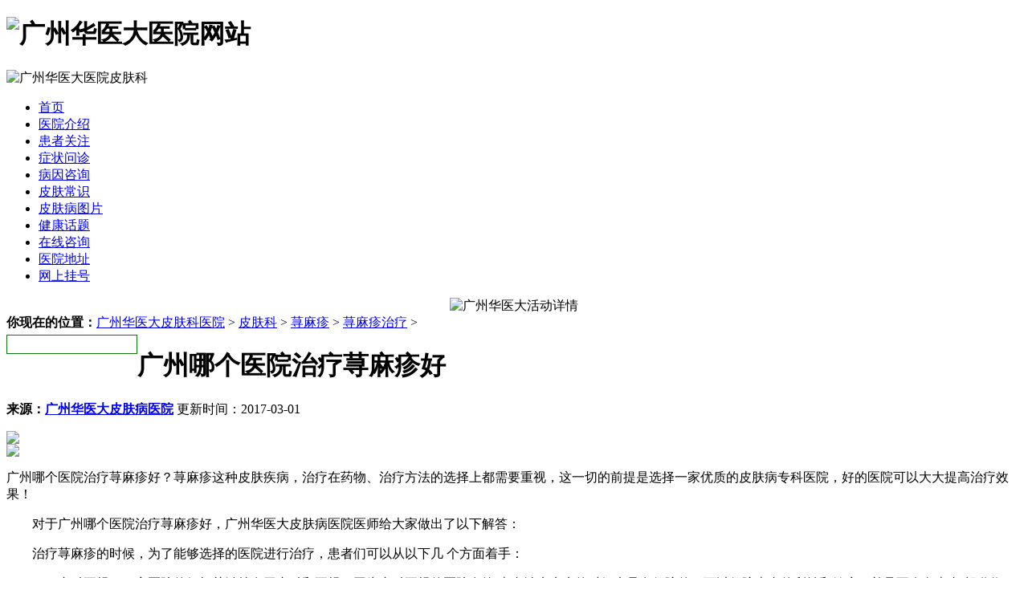

--- FILE ---
content_type: text/html; charset=gb2312
request_url: http://www.163pf.com/pifu/xmz/zl/2017/0301/39671.html
body_size: 5500
content:
<!DOCTYPE html PUBLIC "-//W3C//DTD XHTML 1.0 Transitional//EN" "http://www.w3.org/TR/xhtml1/DTD/xhtml1-transitional.dtd">
<html xmlns="http://www.w3.org/1999/xhtml">
<head>
<script type="text/javascript" src="/3g.js"></script>
<meta http-equiv="Content-Type" content="text/html; charset=gb2312" />
<meta http-equiv="Cache-Control" content="no-transform" />
<meta http-equiv="Cache-Control" content="no-siteapp" />
<title>广州哪个医院治疗荨麻疹好-广州华医大皮肤病医院</title>
<meta name="keywords" content="" />
<meta name="description" content=" 广州哪个医院治疗荨麻疹好？荨麻疹这种皮肤疾病，治疗在药物、治疗方法的选择上都需要重视，这一切的前提是选择一家优质的皮肤病专科医院，好的医院可以大大提高治疗效果！" />
<script type="text/javascript" src="/templets/163pifu/static/js/uaredirect.js"></script>
<link href="http://www.163pf.com/themes/pfcss/global.css" rel="stylesheet" type="text/css" />
<link href="http://www.163pf.com/themes/pfcss/index-2.css" rel="stylesheet" type="text/css" />
<link href="http://www.163pf.com/themes/163pifu/static/css/reset.css" rel="stylesheet" type="text/css" />
<link href="http://www.163pf.com/themes/163pifu/static/css/only.css" rel="stylesheet" type="text/css" />
<script src="http://www.163pf.com/themes/163pifu/static/js/ScrollPic.js" type="text/javascript"></script>
<script src="http://www.163pf.com/themes/163pifu/static/js/marquee.js" type="text/javascript"></script>
<style type='text/css'>
.newscontent p font {
	font-size:14px;
}
</style>
<base target="_blank" />
</head>
<body>
<div id="box"> <div class="xin_top">
  <h1><img src="http://www.163pf.com/themes/image/head_logo.jpg" alt="广州华医大医院网站"/></h1>
</div>
<div class="top_pic"><img src="http://www.163pf.com/themes/image/main3_top.jpg" alt="广州华医大医院皮肤科"/></div>
<div class="m_nav">
  <ul>
    <li><a href="http://www.163pf.com/">首页</a></li>
    <li><a href="http://www.163pf.com/yygk/">医院介绍</a></li>
    <li><a href="http://www.163pf.com/pifu/">患者关注</a></li>
    <li><a rel="nofollow"  href="/huben/">症状问诊</a></li>
    <li><a rel="nofollow"  href="/huben/">病因咨询</a></li>
    <li><a rel="nofollow" href="/huben/">皮肤常识</a></li>
    <li><a href="http://www.163pf.com/pfbtp/">皮肤病图片</a></li>
    <li><a href="http://www.163pf.com/pifu/gmxjb/">健康话题</a></li>
    <li><a rel="nofollow" href="/huben/">在线咨询</a></li>
       <li class="last"><a href="http://www.163pf.com/yygk/lylx/">医院地址</a></li>
	    <li><a rel="nofollow" href="http://www.163pf.com/wsgh/">网上挂号</a></li>
  </ul>
</div>
<div class="pad"></div>
<div align="center" ><a ><img src="http://www.163pf.com/themes/images/lijihong.gif" width="980" alt="广州华医大活动详情"/></a></div>
<div class="pad"></div>
<base target="_blank">
  <div id="main">
    <div class="subnav">
      <div class="subnav_text left"> <strong>你现在的位置：</strong><a href='http://www.163pf.com/'>广州华医大皮肤科医院</a> > <a href='/pifu/'>皮肤科</a> > <a href='/pifu/xmz/'>荨麻疹</a> > <a href='/pifu/xmz/zl/'>荨麻疹治疗</a> > </div>
      <div class="search2_pic left">
        <form action="/view/search.php" name="formsearch">
          <input type="hidden" name="kwtype" value="0" />
          <input type="hidden" name="searchtype" value="titlekeyword" />
          <input type="text" name='keyword' style="width:157px; height:20px; margin-top:4px; border:#137310 1px solid; float:left;" />
          <input type='image' src='http://www.163pf.com/themes/163pifu/static/images/subnav_pic2.jpg' onclick="document.formsearch.submit();" />
        </form>
      </div>
      <div class="clr"></div>
    </div>
    <div class="room_cont">
      <div class="leftside4 left">
        <h1>广州哪个医院治疗荨麻疹好</h1>
        <p class="article_downbar"><strong>来源：<a href="http://www.163pf.com/">广州华医大皮肤病医院</a></strong> 更新时间：2017-03-01</p>
        <div class="article_zixunpic"><a href="/huben/" rel="nofollow"><img src="http://www.163pf.com/themes/163pifu/static/images/article_zixun.jpg" /></a></div>
        <div class="newscontent">
          <div class="px1"></div>
          <div class="newsPic"><img src="http://www.163pf.com/themes/163pifu/static/images/news.gif" border="0" usemap="#Map" />
            <map name="Map" id="Map">
              <area shape="rect" coords="3,4,241,79" href="/huben/" target="_blank" />
              <area shape="rect" coords="4,89,245,281" href="/huben/" target="_blank" />
            </map>
          </div>
          <p>    广州哪个医院治疗荨麻疹好？荨麻疹这种皮肤疾病，治疗在药物、治疗方法的选择上都需要重视，这一切的前提是选择一家优质的皮肤病专科医院，好的医院可以大大提高治疗效果！</p>
<p>　　对于广州哪个医院治疗荨麻疹好，广州华医大皮肤病医院医师给大家做出了以下解答：</p>
<p>　　治疗荨麻疹的时候，为了能够选择的医院进行治疗，患者们可以从以下几 个方面着手：</p>
<p>　　一、专科正规：一家医院的好坏关键就在于专科和正规，因为专科正规的医院在给 患者治疗疾病的时候也是有保障的，可以保障患者的利益和健康。并且不会向患者 胡乱收费。</p>
<p>　　二、技术：技术的决定了治疗的效果，因为好的技术和传统技术在治疗起 来，效果是有很大的差距的，因此，选择医院的时候也要注意技术。</p>
<p>　　三、广州华医大皮肤病医院医生经验：医生的经验可以增加患者的恢复几率，因此，想要 早点恢复，也要从医生经验上着手。</p>
<p>　　综上所述，以上内容讲解了&ldquo;广州哪个医院治荨麻疹好&rdquo;，上述内容讲解了 选择医院的注意事项和技巧，希望可以对患者有所帮助，并且为了荨麻疹患者可以 早点摆脱此病，上述还讲解了一些饮食问题，希望患者们能够重视。</p> </div>
        <div class="pages">
          <ul>
            
          </ul>
        </div>
        <div style='text-align:center; margin-top:10px;'><span><a href='/huben/'><img src='http://www.163pf.com/images/cn.gif' /></a></span> <span><a href='/huben/'><img src='http://www.163pf.com/images/cn1.jpg' /></a></span></div>
        <div class="xgwz">
          <div class="xgwz_title"><strong>>>相关文章导读</strong>（网友还看了哪些文章）: </div>
          <ul class="xgwz_li">
            <li><a href='/pifu/ccqb/yfbj/2026/0117/43738.html'>荔湾痤疮治疗专家：广州华医皮肤科医院详解</a></li>
<li><a href='/pifu/qt/mny/43737.html'>佛山市毛囊炎医院推荐及相关知识指南</a></li>
<li><a href='/pifu/yc/by/2026/0117/43736.html'>广州腋臭医院排名大揭秘！如何防止腋臭气味加重？</a></li>
<li><a href='/pifu/qt/mny/43734.html'>荔湾看毛囊炎：皮肤健康从了解开始</a></li>
<li><a href='/pifu/yc/zz/2026/0116/43733.html'>男人狐臭怎么解决除掉</a></li>
<li><a href='/bttf/43731.html'>天河区斑秃防冶研究所怎样去</a></li>
<li><a href='/pifu/xmz/zz/2026/0115/43730.html'>2025广州荨麻疹哪家医院好？华医大皮肤科医院为您解答</a></li>

          </ul>
          <div class="clr"></div>
        </div>
        <div class="wxts">
          <p class="wxts_pic left"><a href="http://www.163pf.com/yygk/"><img src="http://www.163pf.com/themes/163pifu/static/images/wxts_mark.gif" /></a></p>
          <p class="wxts_text right">广州华医大皮肤科医院坐落于广州市荔湾区南岸路66号，中西医结合治各类皮肤疾病。广州华医大皮肤科医院学科建设完备，专科特色明显，中西医结合优势突出，集皮肤病临床诊疗、预防、康复为一体。可开展常见皮肤病、区域高发皮肤病、皮肤疑难病、职业皮肤病等临床医疗。</p>
        </div>
        <div class="sheet">
          <ul>
            <li><strong class="fon">上一篇</strong>：<a href='/pifu/xmz/zl/2016/0905/39525.html'>广州华医大看荨麻疹要多少钱</a> </li>
            <li><strong class="fon">下一篇</strong>：<a href='/pifu/xmz/zl/2017/0919/39792.html'>丘疹性荨麻疹要如何治疗？</a> </li>
          </ul>
        </div>
        <div class="contrast3">
          <div class="contrast3_title"><img src="http://www.163pf.com/themes/163pifu/static/images/contrast_title.gif" /></div>
          <div class="contrast3_cont" id="ct1">
            <ul width='1050px;'>
              <li> <a href="/huben/"><img src="/uploads/allimg/231227/1_231227162329_1_lit.jpg" width="228" height="130" alt="广州治皮肤过敏哪个好" /></a> </li>
<li> <a href="/huben/"><img src="/uploads/allimg/231106/1_231106162437_1_lit.jpg" width="228" height="130" alt="广州皮肤过敏去哪里治好" /></a> </li>
<li> <a href="/huben/"><img src="/uploads/allimg/230619/1_230619163704_1_lit.png" width="228" height="130" alt="春季皮肤过敏怎么治" /></a> </li>
<li> <a href="/huben/"><img src="/uploads/allimg/230619/1_230619163426_1_lit.png" width="228" height="130" alt="面部皮肤过敏怎么办" /></a> </li>

            </ul>
          </div>
          <script type="text/javascript">







 <!--//--><![CDATA[//><!--



  var scrollPic_01 = new ScrollPic();



  scrollPic_01.scrollContId   = "ct1"; //内容容器ID



  







  scrollPic_01.frameWidth     = 680;//显示框宽度



  scrollPic_01.pageWidth      = 260; //翻页宽度







  scrollPic_01.speed          = 20; //移动速度(单位毫秒，越小越快)



  scrollPic_01.space          = 20; //每次移动像素(单位px，越大越快)



  scrollPic_01.autoPlay       = true; //自动播放



  scrollPic_01.autoPlayTime   = 3; //自动播放间隔时间(秒)



  scrollPic_01.initialize(); //初始化



       



  //--><!]]>



     </script>
        </div>
      </div>
      <div class="rightside4 right">
        <div class="title3">
          <h3><a href="http://www.163pf.com/yygk/">医院简介</a></h3>
          <p><a href="http://www.163pf.com/yygk/"><img src="http://www.163pf.com/themes/163pifu/static/images/more3.gif"></a></p>
        </div>
        <div class="summary_wrap2">
          <div class="summary_pic"><a href='http://www.163pf.com/yygk/'><img src="http://www.163pf.com/themes/163pifu/static/images/summary_pic2.jpg" width="246" height="91" /></a></div>
          <div class="summary_text bor">医疗卫生人才队伍建设是诊疗单位实力体现，广州华医大皮肤科医院是省医师协会会员单位，以质量立院、人才强院...<span class="red"><a href="http://www.163pf.com/yygk/">详情>>></a></span> </div>
          <div class="fgf"></div>
          <div class="article_sumroll"> <span  id="sleftarr1" style="width:5px; height:59px; padding:30px 0px 0px 5px; display:inline; float:left; cursor:pointer; background:url(/themes/163pifu/static/images/news_honorbg1.gif) no-repeat left top;"><img src="http://www.163pf.com/themes/163pifu/static/images/news_honor_leftarr.gif" /></span>
            <ul id="sgun">
              <li>
                <p><a href='http://www.163pf.com/yygk/yyhj/39341.html' ><img src="/uploads/allimg/191205/1_191205144156_1_lit.jpg" width="90" height="60" alt="广州华医大皮肤科医院 专科皮肤病医院" /></a></p>
              </li>
<li>
                <p><a href='http://www.163pf.com/yygk/yyhj/958.html' ><img src="/templets/163pifu/hj/3-141209154451413.jpg" width="90" height="60" alt="医院环境8" /></a></p>
              </li>
<li>
                <p><a href='http://www.163pf.com/yygk/yyhj/957.html' ><img src="/templets/163pifu/hj/3-14120915424Q20.jpg" width="90" height="60" alt="医院环境7" /></a></p>
              </li>
<li>
                <p><a href='http://www.163pf.com/yygk/yyhj/956.html' ><img src="/templets/163pifu/hj/3-141209154S5R1.jpg" width="90" height="60" alt="医院环境6" /></a></p>
              </li>

            </ul>
            <span  id="srightarr1" style="width:5px; height:59px; padding:30px 5px 0px 0px; display:inline;background:url(/themes/163pifu/static/images/news_honorbg2.gif) no-repeat right top; float:right; cursor:pointer;"><img src="http://www.163pf.com/themes/163pifu/static/images/news_honor_rightarr.gif" /></span> </div>
          <script type="text/javascript">







 <!--//--><![CDATA[//><!--



  var scrollPic_01 = new ScrollPic();



  scrollPic_01.scrollContId   = "sgun"; //内容容器ID



  scrollPic_01.arrLeftId      = "sleftarr1";//左箭头ID



  scrollPic_01.arrRightId     = "srightarr1"; //右箭头ID







  scrollPic_01.frameWidth     = 220;//显示框宽度



  scrollPic_01.pageWidth      = 110; //翻页宽度







  scrollPic_01.speed          = 20; //移动速度(单位毫秒，越小越快)



  scrollPic_01.space          = 20; //每次移动像素(单位px，越大越快)



  scrollPic_01.autoPlay       = true; //自动播放



  scrollPic_01.autoPlayTime   = 3; //自动播放间隔时间(秒)



  scrollPic_01.initialize(); //初始化



       



  //--><!]]>



     </script>
        </div>
        <div class="title3">
          <h3><a href="http://www.163pf.com/jkkt/">健康访谈</a></h3>
          <p><a href="http://www.163pf.com/jkkt/"><img src="http://www.163pf.com/themes/163pifu/static/images/more3.gif"></a></p>
        </div>
        <div class="interview2_cont"> <p><strong><a  href='http://www.163pf.com/jkkt/966.html' title="科学防治皮肤起皮是关键">科学防治皮肤起皮是关</a></strong></p>
          <div class="interview2_pic"><a href='/jkkt/966.html'><img src='/uploads/allimg/150919/1_150919175124_1.jpg' border='0' width='216' height='135' alt='科学防治皮肤起皮是关键'></a></div>
          <p style="text-indent:2em;">广州皮肤科指出:皮肤起皮的发生是患者自身存在的易感基因与外界诱因刺激的共同结果,皮肤起皮的发病因素主要....<span class="red"><a href='http://www.163pf.com/jkkt/966.html'>[详细]</a></span></p>
 </div>
        <div class="title3">
          <h3><a rel="nofollow" href='/huben/'>皮肤常识</a></h3>
          <p><a rel="nofollow" href="/huben/"><img src="http://www.163pf.com/themes/163pifu/static/images/more3.gif"></a></p>
        </div>
        <div class="typical">
          <div class="typical_list">
            <div class="typical_title">
              <h4><a href="http://www.163pf.com/pifu/">皮肤常识</a></h4>
            </div>
            <ul class="room_lli">
              <li>· <a href='/pifu/qt/rss/890.html'>日晒伤的特点是什么</a></li>
<li>· <a href='/pifu/qt/jc/1794.html'>疥疮图片</a></li>
<li>· <a href='/bttf/39979.html'>广东女生脱发原因及治疗</a></li>
<li>· <a href='/pifu/ccqb/yfbj/2011/0216/13137.html'>广州华医大皮肤科怎么样光动力治</a></li>
<li>· <a href='/pifu/ccqb/by/2023/0603/40037.html'>成年人为什么还长痘痘</a></li>
<li>· <a href='/pifu/qt/mny/40082.html'>广州哪家医院治疗毛囊炎比较好</a></li>
<li>· <a href='/pifu/bdf/by/2010/1015/5817.html'>白斑发病原因</a></li>
<li>· <a href='/pifu/ylb/yfbj/2012/0824/37739.html'>得了鱼鳞病怎么办呢</a></li>
<li>· <a href='/pifu/bdf/zz/2010/0712/1780.html'>白斑症状图片</a></li>
<li>· <a href='/pifu/yxb/zz/2016/0407/39419.html'>皮肤起皮的症状有哪些呢</a></li>
<li>· <a href='/pifu/yxb/zz/2010/1214/9579.html'>皮肤起皮的初期症状图</a></li>
<li>· <a href='/shizhen/39355.html'>秋冬季节如何做好婴儿湿疹的预防</a></li>
<li>· <a href='/pifu/gmxjb/by/2022/1215/39926.html'>广州有专治脸皮肤过敏的吗</a></li>
<li>· <a href='/pifu/bdf/zl/2009/0319/526.html'>白斑：侵犯全身的皮肤疾病</a></li>
<li>· <a href='/bttf/40061.html'>广州什么医院看脱发比较好</a></li>
<li>· <a href='/pifu/yxb/yfbj/2010/0414/1437.html'>皮肤起皮会传染吗</a></li>
<li>· <a href='/pifu/xmz/zz/2023/0130/39961.html'>广州治荨麻疹是哪家</a></li>
<li>· <a href='/pifu/yc/yfbj/2009/0304/298.html'>如何摆脱“狐臭”魔掌？</a></li>
<li>· <a href='/pifu/hhb/zz/2009/0304/321.html'>黄褐斑的症状及其病因</a></li>
<li>· <a href='/pifu/xmz/by/2009/0415/666.html'>荨麻疹是什么原因形成的</a></li>
<li>· <a href='/pifu/ccqb/zz/2023/0131/39969.html'>广州治疗青春痘那个医院好</a></li>

            </ul>
          </div>
        </div>
        <div class="title3">
          <h3><a href="http://www.163pf.com/yygk/lylx/">乘车路线</a></h3>
          <p><a href="http://www.163pf.com/yygk/lylx/"><img src="http://www.163pf.com/themes/163pifu/static/images/more3.gif"></a></p>
        </div>
        <div class="article_routecont">
          <div class="article_routepic"> <a href="http://www.163pf.com/yygk/lylx/"><img src="http://www.163pf.com/themes/163pifu/static/images/article_routepic.jpg"  height="100" /></a> </div>
          <div class="article_routetext">
            <p>地铁5号线（西场站，B口出 ），公交538路、261路、广885路</p>
            <h4><a href="http://www.163pf.com/yygk/lylx/">详细地址：广州市荔湾区南岸路66号</a></h4>
          </div>
        </div>
      </div>
      <div class="clr"></div>
    </div>
  </div>
  <div class="clr"></div>
  <div id="foot"> <div class="foot" >
  <p><a href="http://www.163pf.com/yygk/">医院介绍</a> | <a href="http://www.163pf.com/news/" >健康资讯</a> | <a href="http://www.163pf.com/wsgh/" >网上挂号</a> | <a href="http://www.163pf.com/pfbtp/">疾病图片</a> | <a href="http://www.163pf.com/sitemap.xml" >网站地图</a> | <a href="/yygk/lylx/" title="医院地址">医院地址</a> | <a href="/huben/" rel="nofollow">在线咨询</a></p>
  Copyright @ 2015 <a href="http://www.163pf.com/" target="_blank" tiile="广东广州华医大皮肤病医院">广东广州华医大皮肤病医院</a><br />
  地址：广州市荔湾区南岸路66号  电话：153-2233-8929<br />
  乘车线路：地铁5号线（西场站，B口出），公交538路、261路、广885路,、212路“西场立交站”下车即可。<br />
  <br />
  本网站信息仅供参考，不能作为诊疗及医疗依据</div>
<script>
(function(){

    var bp = document.createElement('script');

    var curProtocol = window.location.protocol.split(':')[0];

    if (curProtocol === 'https') {

        bp.src = 'https://zz.bdstatic.com/linksubmit/push.js';        

    }

    else {

        bp.src = 'http://push.zhanzhang.baidu.com/push.js';

    }

    var s = document.getElementsByTagName("script")[0];

    s.parentNode.insertBefore(bp, s);

})();

</script>
 </div>
  <!-- 页面 结束-->
</div>
</body>
</html>
